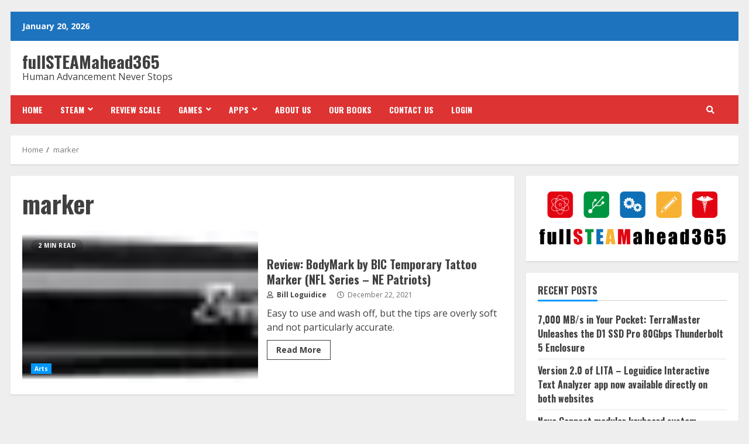

--- FILE ---
content_type: text/html; charset=utf-8
request_url: https://www.google.com/recaptcha/api2/aframe
body_size: 266
content:
<!DOCTYPE HTML><html><head><meta http-equiv="content-type" content="text/html; charset=UTF-8"></head><body><script nonce="tDTGfyGKrIKNA5CcsKoGww">/** Anti-fraud and anti-abuse applications only. See google.com/recaptcha */ try{var clients={'sodar':'https://pagead2.googlesyndication.com/pagead/sodar?'};window.addEventListener("message",function(a){try{if(a.source===window.parent){var b=JSON.parse(a.data);var c=clients[b['id']];if(c){var d=document.createElement('img');d.src=c+b['params']+'&rc='+(localStorage.getItem("rc::a")?sessionStorage.getItem("rc::b"):"");window.document.body.appendChild(d);sessionStorage.setItem("rc::e",parseInt(sessionStorage.getItem("rc::e")||0)+1);localStorage.setItem("rc::h",'1769301512765');}}}catch(b){}});window.parent.postMessage("_grecaptcha_ready", "*");}catch(b){}</script></body></html>

--- FILE ---
content_type: application/javascript; charset=utf-8
request_url: https://fundingchoicesmessages.google.com/f/AGSKWxVtZASgommGuAHTlD7zYolkUn-EbaOthKV9Wk87Hvo8lu0eeYFPFlTvZdT3rsjwJkrMnvAe2S42V_SKR9Sa-519Xm4d3vZiGFKJgWD6vxgi9tpdCQyoFVHGPQxu9cFlBBWvTQOy?fccs=W251bGwsbnVsbCxudWxsLG51bGwsbnVsbCxudWxsLFsxNzY5MzAxNTEzLDc4MDAwMDAwXSxudWxsLG51bGwsbnVsbCxbbnVsbCxbNyw2XSxudWxsLG51bGwsbnVsbCxudWxsLG51bGwsbnVsbCxudWxsLG51bGwsbnVsbCwzXSwiaHR0cHM6Ly9mdWxsc3RlYW1haGVhZDM2NS5jb20vdGFnL21hcmtlci8iLG51bGwsW1s4LCJrNjFQQmptazZPMCJdLFs5LCJlbi1VUyJdLFsxNiwiWzEsMSwxXSJdLFsxOSwiMiJdLFsxNywiWzBdIl0sWzI0LCIiXSxbMjksImZhbHNlIl1dXQ
body_size: 112
content:
if (typeof __googlefc.fcKernelManager.run === 'function') {"use strict";this.default_ContributorServingResponseClientJs=this.default_ContributorServingResponseClientJs||{};(function(_){var window=this;
try{
var qp=function(a){this.A=_.t(a)};_.u(qp,_.J);var rp=function(a){this.A=_.t(a)};_.u(rp,_.J);rp.prototype.getWhitelistStatus=function(){return _.F(this,2)};var sp=function(a){this.A=_.t(a)};_.u(sp,_.J);var tp=_.ed(sp),up=function(a,b,c){this.B=a;this.j=_.A(b,qp,1);this.l=_.A(b,_.Pk,3);this.F=_.A(b,rp,4);a=this.B.location.hostname;this.D=_.Fg(this.j,2)&&_.O(this.j,2)!==""?_.O(this.j,2):a;a=new _.Qg(_.Qk(this.l));this.C=new _.dh(_.q.document,this.D,a);this.console=null;this.o=new _.mp(this.B,c,a)};
up.prototype.run=function(){if(_.O(this.j,3)){var a=this.C,b=_.O(this.j,3),c=_.fh(a),d=new _.Wg;b=_.hg(d,1,b);c=_.C(c,1,b);_.jh(a,c)}else _.gh(this.C,"FCNEC");_.op(this.o,_.A(this.l,_.De,1),this.l.getDefaultConsentRevocationText(),this.l.getDefaultConsentRevocationCloseText(),this.l.getDefaultConsentRevocationAttestationText(),this.D);_.pp(this.o,_.F(this.F,1),this.F.getWhitelistStatus());var e;a=(e=this.B.googlefc)==null?void 0:e.__executeManualDeployment;a!==void 0&&typeof a==="function"&&_.To(this.o.G,
"manualDeploymentApi")};var vp=function(){};vp.prototype.run=function(a,b,c){var d;return _.v(function(e){d=tp(b);(new up(a,d,c)).run();return e.return({})})};_.Tk(7,new vp);
}catch(e){_._DumpException(e)}
}).call(this,this.default_ContributorServingResponseClientJs);
// Google Inc.

//# sourceURL=/_/mss/boq-content-ads-contributor/_/js/k=boq-content-ads-contributor.ContributorServingResponseClientJs.en_US.k61PBjmk6O0.es5.O/d=1/exm=ad_blocking_detection_executable,kernel_loader,loader_js_executable/ed=1/rs=AJlcJMztj-kAdg6DB63MlSG3pP52LjSptg/m=cookie_refresh_executable
__googlefc.fcKernelManager.run('\x5b\x5b\x5b7,\x22\x5b\x5bnull,\\\x22fullsteamahead365.com\\\x22,\\\x22AKsRol9l_CWt4UCdfWzeW_MAuoO72V7eh-7BXr6oS3ixaU84-3480oeEUTlCZeGa32BXPNPYpDMLRqxJ6AKDN6icc0QxS1TSoTAcKXoWavlD_xjMMrEr7L6npaMKphzTbaYh1FIKpHs-9H-zxFpwAFK9ZI4tsmj9Mw\\\\u003d\\\\u003d\\\x22\x5d,null,\x5b\x5bnull,null,null,\\\x22https:\/\/fundingchoicesmessages.google.com\/f\/AGSKWxWbULeOlGhjuJTUkzZBN8zWmR-Nzef0Qau2GjRZf7KOYEWlAcD6rdUUkz-pwSC1O1w9WBDi5-YpT05JI4sMHAk0sJeZERwhTcvaQ5-myx-Dekoq0XN2nP4PEegyw51Yhih77D7O\\\x22\x5d,null,null,\x5bnull,null,null,\\\x22https:\/\/fundingchoicesmessages.google.com\/el\/AGSKWxVGKy6SicMMvAVOHD264uoP9iqSE6a5oy1brqAwcWgs9dKv5CKLsVYwnP-jrQYWFsShyqh0n5yD6e8Nsaimzggbgp_l-EhYyLiBw4NRa6ntiA-LNrTLqlCN_KUpquC9heVMcaD4\\\x22\x5d,null,\x5bnull,\x5b7,6\x5d,null,null,null,null,null,null,null,null,null,3\x5d\x5d,\x5b2,1\x5d\x5d\x22\x5d\x5d,\x5bnull,null,null,\x22https:\/\/fundingchoicesmessages.google.com\/f\/AGSKWxWSSeyK4dvBkxlWNIEZxjkfAoLay6iO9EVp9wTI8Nupl6e-YYVB7CRS8OURThDR0yQhovB-3v-ZZLENwVSzFeGeGt308VPU6-QjQZG3R9MPNm8fMo3ePzrmzC8ylhEqdtBByMQ3\x22\x5d\x5d');}

--- FILE ---
content_type: application/javascript; charset=utf-8
request_url: https://fundingchoicesmessages.google.com/f/AGSKWxWDq72k00fI6A_2TJ8Jx-YaZr_FsWJvzk9vtrklyiknAIhFxuaEBlle9Caw5CIOYEKSm1XZNEAELcfbgVD2PniBveM3r5oiy2shJ_qvBk3MhZs9rW29wt6yG3gJesc4Ima2R3B5y8h0r4qdYq0fjpvJ00FhLyTZUdurtgReYiANOV7EoAH1DUlqSzY=/_/ad2-728-/ads/popshow./ad-cdn./cms/js/ad_?adv/id=
body_size: -1290
content:
window['1497d2fa-6f11-4d1b-9ea5-af9a2e5ae078'] = true;